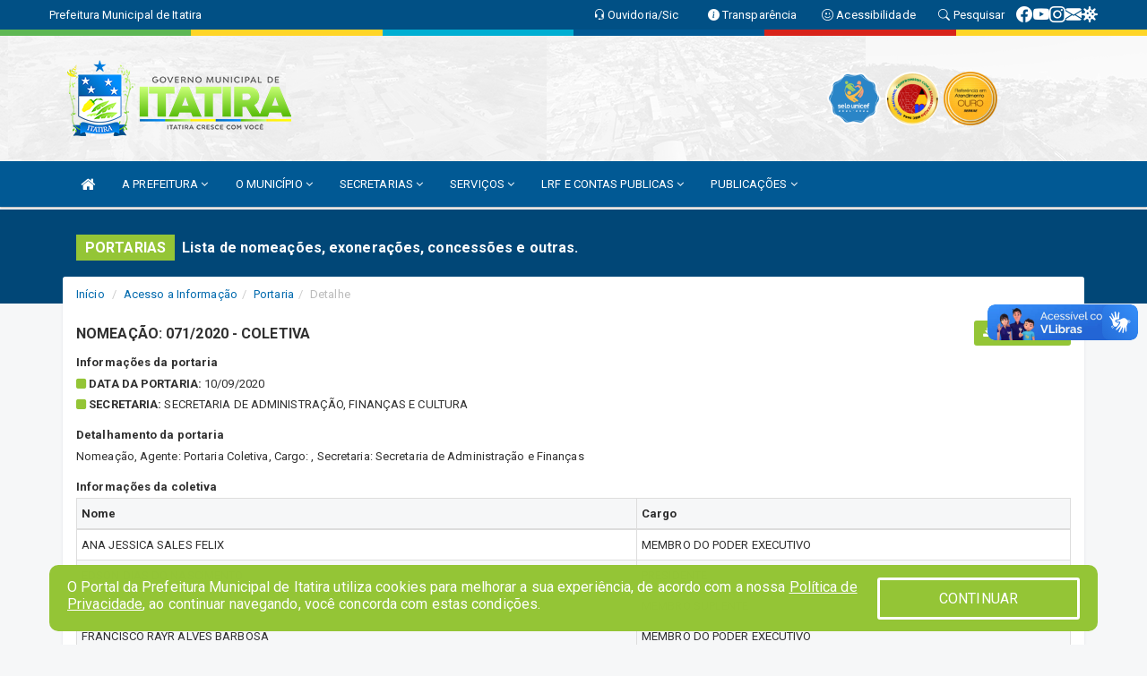

--- FILE ---
content_type: text/html; charset=utf-8
request_url: https://www.google.com/recaptcha/enterprise/anchor?ar=1&k=6Lfpno0rAAAAAKLuHiMwU8-MdXdGCKY9-FdmjwEF&co=aHR0cHM6Ly93d3cuaXRhdGlyYS5jZS5nb3YuYnI6NDQz&hl=en&v=PoyoqOPhxBO7pBk68S4YbpHZ&size=normal&anchor-ms=20000&execute-ms=30000&cb=o3nnr14edwph
body_size: 49467
content:
<!DOCTYPE HTML><html dir="ltr" lang="en"><head><meta http-equiv="Content-Type" content="text/html; charset=UTF-8">
<meta http-equiv="X-UA-Compatible" content="IE=edge">
<title>reCAPTCHA</title>
<style type="text/css">
/* cyrillic-ext */
@font-face {
  font-family: 'Roboto';
  font-style: normal;
  font-weight: 400;
  font-stretch: 100%;
  src: url(//fonts.gstatic.com/s/roboto/v48/KFO7CnqEu92Fr1ME7kSn66aGLdTylUAMa3GUBHMdazTgWw.woff2) format('woff2');
  unicode-range: U+0460-052F, U+1C80-1C8A, U+20B4, U+2DE0-2DFF, U+A640-A69F, U+FE2E-FE2F;
}
/* cyrillic */
@font-face {
  font-family: 'Roboto';
  font-style: normal;
  font-weight: 400;
  font-stretch: 100%;
  src: url(//fonts.gstatic.com/s/roboto/v48/KFO7CnqEu92Fr1ME7kSn66aGLdTylUAMa3iUBHMdazTgWw.woff2) format('woff2');
  unicode-range: U+0301, U+0400-045F, U+0490-0491, U+04B0-04B1, U+2116;
}
/* greek-ext */
@font-face {
  font-family: 'Roboto';
  font-style: normal;
  font-weight: 400;
  font-stretch: 100%;
  src: url(//fonts.gstatic.com/s/roboto/v48/KFO7CnqEu92Fr1ME7kSn66aGLdTylUAMa3CUBHMdazTgWw.woff2) format('woff2');
  unicode-range: U+1F00-1FFF;
}
/* greek */
@font-face {
  font-family: 'Roboto';
  font-style: normal;
  font-weight: 400;
  font-stretch: 100%;
  src: url(//fonts.gstatic.com/s/roboto/v48/KFO7CnqEu92Fr1ME7kSn66aGLdTylUAMa3-UBHMdazTgWw.woff2) format('woff2');
  unicode-range: U+0370-0377, U+037A-037F, U+0384-038A, U+038C, U+038E-03A1, U+03A3-03FF;
}
/* math */
@font-face {
  font-family: 'Roboto';
  font-style: normal;
  font-weight: 400;
  font-stretch: 100%;
  src: url(//fonts.gstatic.com/s/roboto/v48/KFO7CnqEu92Fr1ME7kSn66aGLdTylUAMawCUBHMdazTgWw.woff2) format('woff2');
  unicode-range: U+0302-0303, U+0305, U+0307-0308, U+0310, U+0312, U+0315, U+031A, U+0326-0327, U+032C, U+032F-0330, U+0332-0333, U+0338, U+033A, U+0346, U+034D, U+0391-03A1, U+03A3-03A9, U+03B1-03C9, U+03D1, U+03D5-03D6, U+03F0-03F1, U+03F4-03F5, U+2016-2017, U+2034-2038, U+203C, U+2040, U+2043, U+2047, U+2050, U+2057, U+205F, U+2070-2071, U+2074-208E, U+2090-209C, U+20D0-20DC, U+20E1, U+20E5-20EF, U+2100-2112, U+2114-2115, U+2117-2121, U+2123-214F, U+2190, U+2192, U+2194-21AE, U+21B0-21E5, U+21F1-21F2, U+21F4-2211, U+2213-2214, U+2216-22FF, U+2308-230B, U+2310, U+2319, U+231C-2321, U+2336-237A, U+237C, U+2395, U+239B-23B7, U+23D0, U+23DC-23E1, U+2474-2475, U+25AF, U+25B3, U+25B7, U+25BD, U+25C1, U+25CA, U+25CC, U+25FB, U+266D-266F, U+27C0-27FF, U+2900-2AFF, U+2B0E-2B11, U+2B30-2B4C, U+2BFE, U+3030, U+FF5B, U+FF5D, U+1D400-1D7FF, U+1EE00-1EEFF;
}
/* symbols */
@font-face {
  font-family: 'Roboto';
  font-style: normal;
  font-weight: 400;
  font-stretch: 100%;
  src: url(//fonts.gstatic.com/s/roboto/v48/KFO7CnqEu92Fr1ME7kSn66aGLdTylUAMaxKUBHMdazTgWw.woff2) format('woff2');
  unicode-range: U+0001-000C, U+000E-001F, U+007F-009F, U+20DD-20E0, U+20E2-20E4, U+2150-218F, U+2190, U+2192, U+2194-2199, U+21AF, U+21E6-21F0, U+21F3, U+2218-2219, U+2299, U+22C4-22C6, U+2300-243F, U+2440-244A, U+2460-24FF, U+25A0-27BF, U+2800-28FF, U+2921-2922, U+2981, U+29BF, U+29EB, U+2B00-2BFF, U+4DC0-4DFF, U+FFF9-FFFB, U+10140-1018E, U+10190-1019C, U+101A0, U+101D0-101FD, U+102E0-102FB, U+10E60-10E7E, U+1D2C0-1D2D3, U+1D2E0-1D37F, U+1F000-1F0FF, U+1F100-1F1AD, U+1F1E6-1F1FF, U+1F30D-1F30F, U+1F315, U+1F31C, U+1F31E, U+1F320-1F32C, U+1F336, U+1F378, U+1F37D, U+1F382, U+1F393-1F39F, U+1F3A7-1F3A8, U+1F3AC-1F3AF, U+1F3C2, U+1F3C4-1F3C6, U+1F3CA-1F3CE, U+1F3D4-1F3E0, U+1F3ED, U+1F3F1-1F3F3, U+1F3F5-1F3F7, U+1F408, U+1F415, U+1F41F, U+1F426, U+1F43F, U+1F441-1F442, U+1F444, U+1F446-1F449, U+1F44C-1F44E, U+1F453, U+1F46A, U+1F47D, U+1F4A3, U+1F4B0, U+1F4B3, U+1F4B9, U+1F4BB, U+1F4BF, U+1F4C8-1F4CB, U+1F4D6, U+1F4DA, U+1F4DF, U+1F4E3-1F4E6, U+1F4EA-1F4ED, U+1F4F7, U+1F4F9-1F4FB, U+1F4FD-1F4FE, U+1F503, U+1F507-1F50B, U+1F50D, U+1F512-1F513, U+1F53E-1F54A, U+1F54F-1F5FA, U+1F610, U+1F650-1F67F, U+1F687, U+1F68D, U+1F691, U+1F694, U+1F698, U+1F6AD, U+1F6B2, U+1F6B9-1F6BA, U+1F6BC, U+1F6C6-1F6CF, U+1F6D3-1F6D7, U+1F6E0-1F6EA, U+1F6F0-1F6F3, U+1F6F7-1F6FC, U+1F700-1F7FF, U+1F800-1F80B, U+1F810-1F847, U+1F850-1F859, U+1F860-1F887, U+1F890-1F8AD, U+1F8B0-1F8BB, U+1F8C0-1F8C1, U+1F900-1F90B, U+1F93B, U+1F946, U+1F984, U+1F996, U+1F9E9, U+1FA00-1FA6F, U+1FA70-1FA7C, U+1FA80-1FA89, U+1FA8F-1FAC6, U+1FACE-1FADC, U+1FADF-1FAE9, U+1FAF0-1FAF8, U+1FB00-1FBFF;
}
/* vietnamese */
@font-face {
  font-family: 'Roboto';
  font-style: normal;
  font-weight: 400;
  font-stretch: 100%;
  src: url(//fonts.gstatic.com/s/roboto/v48/KFO7CnqEu92Fr1ME7kSn66aGLdTylUAMa3OUBHMdazTgWw.woff2) format('woff2');
  unicode-range: U+0102-0103, U+0110-0111, U+0128-0129, U+0168-0169, U+01A0-01A1, U+01AF-01B0, U+0300-0301, U+0303-0304, U+0308-0309, U+0323, U+0329, U+1EA0-1EF9, U+20AB;
}
/* latin-ext */
@font-face {
  font-family: 'Roboto';
  font-style: normal;
  font-weight: 400;
  font-stretch: 100%;
  src: url(//fonts.gstatic.com/s/roboto/v48/KFO7CnqEu92Fr1ME7kSn66aGLdTylUAMa3KUBHMdazTgWw.woff2) format('woff2');
  unicode-range: U+0100-02BA, U+02BD-02C5, U+02C7-02CC, U+02CE-02D7, U+02DD-02FF, U+0304, U+0308, U+0329, U+1D00-1DBF, U+1E00-1E9F, U+1EF2-1EFF, U+2020, U+20A0-20AB, U+20AD-20C0, U+2113, U+2C60-2C7F, U+A720-A7FF;
}
/* latin */
@font-face {
  font-family: 'Roboto';
  font-style: normal;
  font-weight: 400;
  font-stretch: 100%;
  src: url(//fonts.gstatic.com/s/roboto/v48/KFO7CnqEu92Fr1ME7kSn66aGLdTylUAMa3yUBHMdazQ.woff2) format('woff2');
  unicode-range: U+0000-00FF, U+0131, U+0152-0153, U+02BB-02BC, U+02C6, U+02DA, U+02DC, U+0304, U+0308, U+0329, U+2000-206F, U+20AC, U+2122, U+2191, U+2193, U+2212, U+2215, U+FEFF, U+FFFD;
}
/* cyrillic-ext */
@font-face {
  font-family: 'Roboto';
  font-style: normal;
  font-weight: 500;
  font-stretch: 100%;
  src: url(//fonts.gstatic.com/s/roboto/v48/KFO7CnqEu92Fr1ME7kSn66aGLdTylUAMa3GUBHMdazTgWw.woff2) format('woff2');
  unicode-range: U+0460-052F, U+1C80-1C8A, U+20B4, U+2DE0-2DFF, U+A640-A69F, U+FE2E-FE2F;
}
/* cyrillic */
@font-face {
  font-family: 'Roboto';
  font-style: normal;
  font-weight: 500;
  font-stretch: 100%;
  src: url(//fonts.gstatic.com/s/roboto/v48/KFO7CnqEu92Fr1ME7kSn66aGLdTylUAMa3iUBHMdazTgWw.woff2) format('woff2');
  unicode-range: U+0301, U+0400-045F, U+0490-0491, U+04B0-04B1, U+2116;
}
/* greek-ext */
@font-face {
  font-family: 'Roboto';
  font-style: normal;
  font-weight: 500;
  font-stretch: 100%;
  src: url(//fonts.gstatic.com/s/roboto/v48/KFO7CnqEu92Fr1ME7kSn66aGLdTylUAMa3CUBHMdazTgWw.woff2) format('woff2');
  unicode-range: U+1F00-1FFF;
}
/* greek */
@font-face {
  font-family: 'Roboto';
  font-style: normal;
  font-weight: 500;
  font-stretch: 100%;
  src: url(//fonts.gstatic.com/s/roboto/v48/KFO7CnqEu92Fr1ME7kSn66aGLdTylUAMa3-UBHMdazTgWw.woff2) format('woff2');
  unicode-range: U+0370-0377, U+037A-037F, U+0384-038A, U+038C, U+038E-03A1, U+03A3-03FF;
}
/* math */
@font-face {
  font-family: 'Roboto';
  font-style: normal;
  font-weight: 500;
  font-stretch: 100%;
  src: url(//fonts.gstatic.com/s/roboto/v48/KFO7CnqEu92Fr1ME7kSn66aGLdTylUAMawCUBHMdazTgWw.woff2) format('woff2');
  unicode-range: U+0302-0303, U+0305, U+0307-0308, U+0310, U+0312, U+0315, U+031A, U+0326-0327, U+032C, U+032F-0330, U+0332-0333, U+0338, U+033A, U+0346, U+034D, U+0391-03A1, U+03A3-03A9, U+03B1-03C9, U+03D1, U+03D5-03D6, U+03F0-03F1, U+03F4-03F5, U+2016-2017, U+2034-2038, U+203C, U+2040, U+2043, U+2047, U+2050, U+2057, U+205F, U+2070-2071, U+2074-208E, U+2090-209C, U+20D0-20DC, U+20E1, U+20E5-20EF, U+2100-2112, U+2114-2115, U+2117-2121, U+2123-214F, U+2190, U+2192, U+2194-21AE, U+21B0-21E5, U+21F1-21F2, U+21F4-2211, U+2213-2214, U+2216-22FF, U+2308-230B, U+2310, U+2319, U+231C-2321, U+2336-237A, U+237C, U+2395, U+239B-23B7, U+23D0, U+23DC-23E1, U+2474-2475, U+25AF, U+25B3, U+25B7, U+25BD, U+25C1, U+25CA, U+25CC, U+25FB, U+266D-266F, U+27C0-27FF, U+2900-2AFF, U+2B0E-2B11, U+2B30-2B4C, U+2BFE, U+3030, U+FF5B, U+FF5D, U+1D400-1D7FF, U+1EE00-1EEFF;
}
/* symbols */
@font-face {
  font-family: 'Roboto';
  font-style: normal;
  font-weight: 500;
  font-stretch: 100%;
  src: url(//fonts.gstatic.com/s/roboto/v48/KFO7CnqEu92Fr1ME7kSn66aGLdTylUAMaxKUBHMdazTgWw.woff2) format('woff2');
  unicode-range: U+0001-000C, U+000E-001F, U+007F-009F, U+20DD-20E0, U+20E2-20E4, U+2150-218F, U+2190, U+2192, U+2194-2199, U+21AF, U+21E6-21F0, U+21F3, U+2218-2219, U+2299, U+22C4-22C6, U+2300-243F, U+2440-244A, U+2460-24FF, U+25A0-27BF, U+2800-28FF, U+2921-2922, U+2981, U+29BF, U+29EB, U+2B00-2BFF, U+4DC0-4DFF, U+FFF9-FFFB, U+10140-1018E, U+10190-1019C, U+101A0, U+101D0-101FD, U+102E0-102FB, U+10E60-10E7E, U+1D2C0-1D2D3, U+1D2E0-1D37F, U+1F000-1F0FF, U+1F100-1F1AD, U+1F1E6-1F1FF, U+1F30D-1F30F, U+1F315, U+1F31C, U+1F31E, U+1F320-1F32C, U+1F336, U+1F378, U+1F37D, U+1F382, U+1F393-1F39F, U+1F3A7-1F3A8, U+1F3AC-1F3AF, U+1F3C2, U+1F3C4-1F3C6, U+1F3CA-1F3CE, U+1F3D4-1F3E0, U+1F3ED, U+1F3F1-1F3F3, U+1F3F5-1F3F7, U+1F408, U+1F415, U+1F41F, U+1F426, U+1F43F, U+1F441-1F442, U+1F444, U+1F446-1F449, U+1F44C-1F44E, U+1F453, U+1F46A, U+1F47D, U+1F4A3, U+1F4B0, U+1F4B3, U+1F4B9, U+1F4BB, U+1F4BF, U+1F4C8-1F4CB, U+1F4D6, U+1F4DA, U+1F4DF, U+1F4E3-1F4E6, U+1F4EA-1F4ED, U+1F4F7, U+1F4F9-1F4FB, U+1F4FD-1F4FE, U+1F503, U+1F507-1F50B, U+1F50D, U+1F512-1F513, U+1F53E-1F54A, U+1F54F-1F5FA, U+1F610, U+1F650-1F67F, U+1F687, U+1F68D, U+1F691, U+1F694, U+1F698, U+1F6AD, U+1F6B2, U+1F6B9-1F6BA, U+1F6BC, U+1F6C6-1F6CF, U+1F6D3-1F6D7, U+1F6E0-1F6EA, U+1F6F0-1F6F3, U+1F6F7-1F6FC, U+1F700-1F7FF, U+1F800-1F80B, U+1F810-1F847, U+1F850-1F859, U+1F860-1F887, U+1F890-1F8AD, U+1F8B0-1F8BB, U+1F8C0-1F8C1, U+1F900-1F90B, U+1F93B, U+1F946, U+1F984, U+1F996, U+1F9E9, U+1FA00-1FA6F, U+1FA70-1FA7C, U+1FA80-1FA89, U+1FA8F-1FAC6, U+1FACE-1FADC, U+1FADF-1FAE9, U+1FAF0-1FAF8, U+1FB00-1FBFF;
}
/* vietnamese */
@font-face {
  font-family: 'Roboto';
  font-style: normal;
  font-weight: 500;
  font-stretch: 100%;
  src: url(//fonts.gstatic.com/s/roboto/v48/KFO7CnqEu92Fr1ME7kSn66aGLdTylUAMa3OUBHMdazTgWw.woff2) format('woff2');
  unicode-range: U+0102-0103, U+0110-0111, U+0128-0129, U+0168-0169, U+01A0-01A1, U+01AF-01B0, U+0300-0301, U+0303-0304, U+0308-0309, U+0323, U+0329, U+1EA0-1EF9, U+20AB;
}
/* latin-ext */
@font-face {
  font-family: 'Roboto';
  font-style: normal;
  font-weight: 500;
  font-stretch: 100%;
  src: url(//fonts.gstatic.com/s/roboto/v48/KFO7CnqEu92Fr1ME7kSn66aGLdTylUAMa3KUBHMdazTgWw.woff2) format('woff2');
  unicode-range: U+0100-02BA, U+02BD-02C5, U+02C7-02CC, U+02CE-02D7, U+02DD-02FF, U+0304, U+0308, U+0329, U+1D00-1DBF, U+1E00-1E9F, U+1EF2-1EFF, U+2020, U+20A0-20AB, U+20AD-20C0, U+2113, U+2C60-2C7F, U+A720-A7FF;
}
/* latin */
@font-face {
  font-family: 'Roboto';
  font-style: normal;
  font-weight: 500;
  font-stretch: 100%;
  src: url(//fonts.gstatic.com/s/roboto/v48/KFO7CnqEu92Fr1ME7kSn66aGLdTylUAMa3yUBHMdazQ.woff2) format('woff2');
  unicode-range: U+0000-00FF, U+0131, U+0152-0153, U+02BB-02BC, U+02C6, U+02DA, U+02DC, U+0304, U+0308, U+0329, U+2000-206F, U+20AC, U+2122, U+2191, U+2193, U+2212, U+2215, U+FEFF, U+FFFD;
}
/* cyrillic-ext */
@font-face {
  font-family: 'Roboto';
  font-style: normal;
  font-weight: 900;
  font-stretch: 100%;
  src: url(//fonts.gstatic.com/s/roboto/v48/KFO7CnqEu92Fr1ME7kSn66aGLdTylUAMa3GUBHMdazTgWw.woff2) format('woff2');
  unicode-range: U+0460-052F, U+1C80-1C8A, U+20B4, U+2DE0-2DFF, U+A640-A69F, U+FE2E-FE2F;
}
/* cyrillic */
@font-face {
  font-family: 'Roboto';
  font-style: normal;
  font-weight: 900;
  font-stretch: 100%;
  src: url(//fonts.gstatic.com/s/roboto/v48/KFO7CnqEu92Fr1ME7kSn66aGLdTylUAMa3iUBHMdazTgWw.woff2) format('woff2');
  unicode-range: U+0301, U+0400-045F, U+0490-0491, U+04B0-04B1, U+2116;
}
/* greek-ext */
@font-face {
  font-family: 'Roboto';
  font-style: normal;
  font-weight: 900;
  font-stretch: 100%;
  src: url(//fonts.gstatic.com/s/roboto/v48/KFO7CnqEu92Fr1ME7kSn66aGLdTylUAMa3CUBHMdazTgWw.woff2) format('woff2');
  unicode-range: U+1F00-1FFF;
}
/* greek */
@font-face {
  font-family: 'Roboto';
  font-style: normal;
  font-weight: 900;
  font-stretch: 100%;
  src: url(//fonts.gstatic.com/s/roboto/v48/KFO7CnqEu92Fr1ME7kSn66aGLdTylUAMa3-UBHMdazTgWw.woff2) format('woff2');
  unicode-range: U+0370-0377, U+037A-037F, U+0384-038A, U+038C, U+038E-03A1, U+03A3-03FF;
}
/* math */
@font-face {
  font-family: 'Roboto';
  font-style: normal;
  font-weight: 900;
  font-stretch: 100%;
  src: url(//fonts.gstatic.com/s/roboto/v48/KFO7CnqEu92Fr1ME7kSn66aGLdTylUAMawCUBHMdazTgWw.woff2) format('woff2');
  unicode-range: U+0302-0303, U+0305, U+0307-0308, U+0310, U+0312, U+0315, U+031A, U+0326-0327, U+032C, U+032F-0330, U+0332-0333, U+0338, U+033A, U+0346, U+034D, U+0391-03A1, U+03A3-03A9, U+03B1-03C9, U+03D1, U+03D5-03D6, U+03F0-03F1, U+03F4-03F5, U+2016-2017, U+2034-2038, U+203C, U+2040, U+2043, U+2047, U+2050, U+2057, U+205F, U+2070-2071, U+2074-208E, U+2090-209C, U+20D0-20DC, U+20E1, U+20E5-20EF, U+2100-2112, U+2114-2115, U+2117-2121, U+2123-214F, U+2190, U+2192, U+2194-21AE, U+21B0-21E5, U+21F1-21F2, U+21F4-2211, U+2213-2214, U+2216-22FF, U+2308-230B, U+2310, U+2319, U+231C-2321, U+2336-237A, U+237C, U+2395, U+239B-23B7, U+23D0, U+23DC-23E1, U+2474-2475, U+25AF, U+25B3, U+25B7, U+25BD, U+25C1, U+25CA, U+25CC, U+25FB, U+266D-266F, U+27C0-27FF, U+2900-2AFF, U+2B0E-2B11, U+2B30-2B4C, U+2BFE, U+3030, U+FF5B, U+FF5D, U+1D400-1D7FF, U+1EE00-1EEFF;
}
/* symbols */
@font-face {
  font-family: 'Roboto';
  font-style: normal;
  font-weight: 900;
  font-stretch: 100%;
  src: url(//fonts.gstatic.com/s/roboto/v48/KFO7CnqEu92Fr1ME7kSn66aGLdTylUAMaxKUBHMdazTgWw.woff2) format('woff2');
  unicode-range: U+0001-000C, U+000E-001F, U+007F-009F, U+20DD-20E0, U+20E2-20E4, U+2150-218F, U+2190, U+2192, U+2194-2199, U+21AF, U+21E6-21F0, U+21F3, U+2218-2219, U+2299, U+22C4-22C6, U+2300-243F, U+2440-244A, U+2460-24FF, U+25A0-27BF, U+2800-28FF, U+2921-2922, U+2981, U+29BF, U+29EB, U+2B00-2BFF, U+4DC0-4DFF, U+FFF9-FFFB, U+10140-1018E, U+10190-1019C, U+101A0, U+101D0-101FD, U+102E0-102FB, U+10E60-10E7E, U+1D2C0-1D2D3, U+1D2E0-1D37F, U+1F000-1F0FF, U+1F100-1F1AD, U+1F1E6-1F1FF, U+1F30D-1F30F, U+1F315, U+1F31C, U+1F31E, U+1F320-1F32C, U+1F336, U+1F378, U+1F37D, U+1F382, U+1F393-1F39F, U+1F3A7-1F3A8, U+1F3AC-1F3AF, U+1F3C2, U+1F3C4-1F3C6, U+1F3CA-1F3CE, U+1F3D4-1F3E0, U+1F3ED, U+1F3F1-1F3F3, U+1F3F5-1F3F7, U+1F408, U+1F415, U+1F41F, U+1F426, U+1F43F, U+1F441-1F442, U+1F444, U+1F446-1F449, U+1F44C-1F44E, U+1F453, U+1F46A, U+1F47D, U+1F4A3, U+1F4B0, U+1F4B3, U+1F4B9, U+1F4BB, U+1F4BF, U+1F4C8-1F4CB, U+1F4D6, U+1F4DA, U+1F4DF, U+1F4E3-1F4E6, U+1F4EA-1F4ED, U+1F4F7, U+1F4F9-1F4FB, U+1F4FD-1F4FE, U+1F503, U+1F507-1F50B, U+1F50D, U+1F512-1F513, U+1F53E-1F54A, U+1F54F-1F5FA, U+1F610, U+1F650-1F67F, U+1F687, U+1F68D, U+1F691, U+1F694, U+1F698, U+1F6AD, U+1F6B2, U+1F6B9-1F6BA, U+1F6BC, U+1F6C6-1F6CF, U+1F6D3-1F6D7, U+1F6E0-1F6EA, U+1F6F0-1F6F3, U+1F6F7-1F6FC, U+1F700-1F7FF, U+1F800-1F80B, U+1F810-1F847, U+1F850-1F859, U+1F860-1F887, U+1F890-1F8AD, U+1F8B0-1F8BB, U+1F8C0-1F8C1, U+1F900-1F90B, U+1F93B, U+1F946, U+1F984, U+1F996, U+1F9E9, U+1FA00-1FA6F, U+1FA70-1FA7C, U+1FA80-1FA89, U+1FA8F-1FAC6, U+1FACE-1FADC, U+1FADF-1FAE9, U+1FAF0-1FAF8, U+1FB00-1FBFF;
}
/* vietnamese */
@font-face {
  font-family: 'Roboto';
  font-style: normal;
  font-weight: 900;
  font-stretch: 100%;
  src: url(//fonts.gstatic.com/s/roboto/v48/KFO7CnqEu92Fr1ME7kSn66aGLdTylUAMa3OUBHMdazTgWw.woff2) format('woff2');
  unicode-range: U+0102-0103, U+0110-0111, U+0128-0129, U+0168-0169, U+01A0-01A1, U+01AF-01B0, U+0300-0301, U+0303-0304, U+0308-0309, U+0323, U+0329, U+1EA0-1EF9, U+20AB;
}
/* latin-ext */
@font-face {
  font-family: 'Roboto';
  font-style: normal;
  font-weight: 900;
  font-stretch: 100%;
  src: url(//fonts.gstatic.com/s/roboto/v48/KFO7CnqEu92Fr1ME7kSn66aGLdTylUAMa3KUBHMdazTgWw.woff2) format('woff2');
  unicode-range: U+0100-02BA, U+02BD-02C5, U+02C7-02CC, U+02CE-02D7, U+02DD-02FF, U+0304, U+0308, U+0329, U+1D00-1DBF, U+1E00-1E9F, U+1EF2-1EFF, U+2020, U+20A0-20AB, U+20AD-20C0, U+2113, U+2C60-2C7F, U+A720-A7FF;
}
/* latin */
@font-face {
  font-family: 'Roboto';
  font-style: normal;
  font-weight: 900;
  font-stretch: 100%;
  src: url(//fonts.gstatic.com/s/roboto/v48/KFO7CnqEu92Fr1ME7kSn66aGLdTylUAMa3yUBHMdazQ.woff2) format('woff2');
  unicode-range: U+0000-00FF, U+0131, U+0152-0153, U+02BB-02BC, U+02C6, U+02DA, U+02DC, U+0304, U+0308, U+0329, U+2000-206F, U+20AC, U+2122, U+2191, U+2193, U+2212, U+2215, U+FEFF, U+FFFD;
}

</style>
<link rel="stylesheet" type="text/css" href="https://www.gstatic.com/recaptcha/releases/PoyoqOPhxBO7pBk68S4YbpHZ/styles__ltr.css">
<script nonce="0HPH_kUirrSCrF_LloBTig" type="text/javascript">window['__recaptcha_api'] = 'https://www.google.com/recaptcha/enterprise/';</script>
<script type="text/javascript" src="https://www.gstatic.com/recaptcha/releases/PoyoqOPhxBO7pBk68S4YbpHZ/recaptcha__en.js" nonce="0HPH_kUirrSCrF_LloBTig">
      
    </script></head>
<body><div id="rc-anchor-alert" class="rc-anchor-alert"></div>
<input type="hidden" id="recaptcha-token" value="[base64]">
<script type="text/javascript" nonce="0HPH_kUirrSCrF_LloBTig">
      recaptcha.anchor.Main.init("[\x22ainput\x22,[\x22bgdata\x22,\x22\x22,\[base64]/[base64]/MjU1Ong/[base64]/[base64]/[base64]/[base64]/[base64]/[base64]/[base64]/[base64]/[base64]/[base64]/[base64]/[base64]/[base64]/[base64]/[base64]\\u003d\x22,\[base64]\\u003d\\u003d\x22,\x22w5/Dv8KRV1nCosKqw7XDsCLChXrDigTCjTc5wofCq8Kaw5XDrTcaN1dPwpxLZsKTwrYxwqPDpz7DtzfDvV58bjrCtsKVw7DDocOhbBTDhHLCo1HDuSDCo8KIXsKsOcOzwpZCOMKow5BwSsKjwrY/[base64]/Di2/DnMO4OMKnYsOWw7EvGsOpKsK6w5oGwpPCgsKmw7nDiibDt8OoZcK6fD9HXQHDscOvDsOUw63DrMKawpZ4w73DqQ40DVzChSY6RUQAMm0Bw74AKcOlwplPHhzCgDTDr8Odwp1wwoZyNsKxJVHDowMsbsK+didGw5rCjMOOd8KaZXtEw7t+Mm/[base64]/CrsK0w4rDsR4GZHcTw4ZjwqzDmMKEwqEVGMOxwo7Dng9IwqrCi1XDhzvDjcKrw58FwqgpaVBowqZXIMKPwpInS2XCoDPCpnR2w6lBwpdrJXDDpxDDmsKpwoBoEsOwwq/CtMOYYTgNw7twcBMFw7wKNMKBw65mwo5Uwog3WsK6AMKwwrBSaiBHMGfCsjJhLXfDuMK6N8KnMcOBGcKCC00uw5wTfQ/DnHzCscOjwq7DhsOnwptXMljDsMOgJm/[base64]/wpTDkgFOw7jCtsKOPxXDl8KLwqQfJnDChT5tw50AwqPCtGwtQsOTaGp6w7Q8IcKtwoMAwq9kXcOyX8O4w7RJDwbDgm7Cr8KENsKwIMK7BMKtw73CtsKEwrUSw7/CrmUnw73DsCXCgXISw6E0F8K5Kw3CpcOQwrjDg8O/WcKzVMOBNR0bw6ZKwo8lKMKWw6DDoWXDhhYHDsKsC8KVwpPCnMKSwqnCncOkwrjCnsKlScOGYAxxdcKIGl/[base64]/DusO/CMKSw7AWFy/DmR5pwo7CsEBzXsKJXMOmUAvCvcKiA8O5A8OQwphKw6/Dp3zCp8K+UcKyTcOGwqQoAMOgw6l7wrrDp8OZVUc2d8K8w7llX8OnXHjDvMOawpAMPsO7w5/Cg0PCmyljw6Yywrl7KMKfVMKzZjjCn3k/b8K6wrTCjMKEw5PDlMOZw5LDqybDsW3CpsKzw6jCvcKZw6/DgiDDtcKRSMKJZHrCisOywq3DhMKaw6nCu8O9w646T8KXwr9laygzwowFwroZLcKGwrfDrwXDt8Kaw5fDlcO2CkJuwq8HwqbClMKDw7ozMcKcO0LDicOTwr/CqcONwqbDkCTDkSTClsOBw4DDgMOXwoUiwoUdJMONwrs+wpN0a8OKwrpBTsKtwphPLsKCw7Z5w6o7wpLCmQzDpEnCpUHCn8K8McK4w7ILwrTCt8OdVMOJQDhQK8KGehdRUcO+PcK2ZsO6LsORwpnDpjLDnsOXw7TCrhTDih0BXB3CgAMEw5dBw4wBwq/CpC7DiT/Dk8K5H8OOwqpmwp3DnMKQw7XDmk5FRcKaOcKMw5DCtsOTNjdQC2PCiUgIwpvDkndyw5XCg3LCknx9w7kJK2zCm8OQwpoGw4DDgmJPJ8KvBcKiNcK+XCNVPcK6WMO8w6ZXBAjDt27CvcKVZVhjAS1jwqw3JcKWw5Bzw6DCpE1/w4DDvwHDhsOUw7LDjw3DthPDpSRTwrHDhQkGYcO/IlrCpRzDv8Kow4kTLRlqw6kAI8OiUsKdK3UjDTXCpijCvMOVDsOKPsO3cVfCscKaSMOxT2TCuiXCk8KwKcO6wofDghIiczYAwrfDqsKiw6XDiMOGw7TCjsKQWQlMwqDDunTDhcOHwqQPYFjCm8OlZQ9Gw6vDnsKXw4gAw7/[base64]/w74tw64jwqDDvcKiwrk+FcKmdcKAwqrDvx7CvFTDu3pWRQQ+N33CgMK0PMOuBWhgKVTCjg93EwUxwqc+W3nCsjBUDjbCryNXwpRywohQGcOPbcO+wo/[base64]/MGRRw6PCm8OWw5AnwrnCksKFwqRdw7nClMK5PltebxgNJ8Kkw6jDmWIzw74UOX/[base64]/BcK/MGwxw58Qw5NwXcOMEsOQADoXwpXCq8K8woHDsg03w5YFw5DCoMKpwrwmD8OWw53CuznCvXbDm8O2w4lNU8ONwoQuw7jDqsK4w4rCoizCkjMADcOww4F6SsKsD8K0YBlHalEsw6LDhcKpFkkQEcODwrYMw7Nlw7xLITRtGRE0N8OTYsKSwp7Cj8Khwq/CpjjDsMKGEcO6CcK/FcOww4TDvcKUwqfCpg3CpzwDGUlsSHvDgMOABcOTIMKLYMKQwoUmZExbVnXCpz/[base64]/[base64]/DogJOPMKRw4hSwpXDr8O/wrjCrmxVw4/Ch8K/w79swqJyX8O8w5PCpsO5GcKMMsKawpjCj8KAw6tHw6LCm8KMw7tRY8OrO8OZK8Kaw4TCjUTDgsOhcXjCj1nCrANMwrHCisOyUMObwpNlw5steF1PwosfL8OBw4gtIzQwwpspw6TDi2DCicOMJGIkwoTCsDhAesOewqnCpMKBwrzCvX/Dq8OAezdDwrHDlG5mOsORwoRCwoDCkMOyw6dqw4ZhwofCihBNbT3CjMOmHy5ow5zCv8KsAzl8w7TCmG/CkiYuaAjCrVA9JhjCgVXCiCVyNGvCnMOAw73CmAjChGoMI8Oew70gLcO8wqwow4HCsMKCNktzwoLCqnnCrT/DpkjDiCkEQcKKNsOhw7EKw6XDgzRyw7XDs8KGw5TCinbDvQR1FizCtMOAw6I+I0tjN8Knw4PCuSPDimsDcBTDvMKew4XCvMOQQsO3w5HCugEWw7ZVVn0VI1rDksOOVsKCwrABw6/DlQHDg1TCtEBGd8ObGkkGNVZBDMOAMsOew7/DuHjDnsKIw4BawovDnC3Cj8OsWcOKBcONKG1Zak0tw4UfNlLCq8KzUkdiw6TDvSFJYMKqIlfDsgHCs3A2GcO1GQLDl8ORw5zCskYUwoHDpyx0IMKUGXUbcmTCvcKywoBCUjLDssOKw6/CkMO+w4BWwrvDtcO3wpfDtnHDj8OGw6vDoRjDm8Kzw57DvsOQF2rDr8K8NcOowqUafcKYXsOrE8KEP2kHwpEFUMO9MmzDj3TDo1/Cj8O0RhvCmlLCgcKAwpHDm2fCq8Otwrs+Fm8pwoRcw6k1w5/Ck8K8fsKZKMOCOgvCvcOxR8O6bQMSwqbDsMKhwofDgcKYw4jDp8Kww61wwo3ChcOrUMOKFsKvw5JQwoc2wotiLETDusOGS8K0w48Kw4luwoIjBwBuw7Rkw4FUB8KOBHZmwpjDjcOpw67DlcO/cR7Djm/[base64]/wpTDscOoZsK+w6ojTxsvPGZndsOXYMOZwpQow4gMw4l3O8OTciwxDBEiwobDh3LDqMK9EB9XCWw7w43CsEhKZkNvK2LDmV7DliwsYloNwq3DnkDCoihZWlEWWnBoAMOjw7MLIhXCocKXw7ILwroGA8KdGMKsFz5WDMOgwolHwpNIw4fChsOSQcKVR2LChMO/[base64]/wqrDlUXClsOmw5/ChRoSaMObFxvCowspw7N1VHZTwrDDuApAw7/DoMO7w4UreMKSw7jDm8O8MsKXwp/DscO7wqXCgTnCjkoXZFbDt8O5O2Mpw6PDhsKHwoIaw7/DqsOew7fCq2ZqD0AqwqNnwrrCvRJ7w60Yw5VVw5PDpcOoAcKAasOAwrrCjMK0wrjCn1dkw7DCrsOTUiEHE8KNKWfDmT/CsTXCpcK1UMK0w7nDssO/UwnChcKmw7U7EMKbw5DCj13CtcKsLmXDlHLCtx7DtHLDscOLw7ZLw67Chz/CnkU5wrcZw7B6AMKrX8Oww5BcwqhqwrHCu1/DnW0QwqHDmz/CkHTDvCkawrbDncKTw5B+XyPDkRHCnsOAw7J5w7/DicKVwqjCux3CpcOuwqDDqcKywq84DEPCsl/DvF0ACHzCukocw7gUw7DCr3TCuVvCm8Kbwq7CvXsBw4nCpsKKwqNiTMK3w6peN13DkFoAG8KTw7Yuw6TCrcO4wqLDu8OpJgrDvMKzwrjCiE/DpsK9ZMKKw4bCi8Kgwp7CphcXGcK0a35Ww45Dwq0twr9jw61+w4rCg1sgUMKlw7F+wokBdnFTw4zDrj/Dr8O8woPCg2TCisO1w5vDlMKLSy1pZUxwChYaNMOAwo7Dg8Kzw5M3JGQxCsKVwrkqbA7DnVdcexzDiTpfF2sxwqHDi8O3CHdUw6Jtw5dTwqfDjX/Dj8OFSF/[base64]/[base64]/W3ozCMKEw5zClj/DpMK/wpvChSIfAQNoQDBXw6IRw6TDoW9qwpbDhSXCsQ/DhcOHAcOmNsKDwrlLQRjDn8KJAwbDg8OSwrvDuBXCq3FGwrLChANRwpzCpjTDp8OGw4BkwqzDisOSw6ZKwp4mwol+w4UREcKUJMOZIE/[base64]/[base64]/wpZLw4hAVRLCtzofDRtNw5p5OB1Hw7cRw6zDksOkwopdZsKuwpVoJXl6ZnrDs8KYNsOhV8ONWXhhwqJidMKxRDoewpU0w41Cw7HDh8O2w4AqUA7CucKrw7DDnF5YAUAFMMKFF0/DhcKpw5pzf8KWe2cLNsKjVMOMwq1hBEQZCsOWBFzCrgTDgsKiw6nCksK9WMO8wp4Sw5fDpMKPF2XCqsO1RMONAWUPW8KuGXfCthYFw5fCuS/DlSLDqCPDhmTCqkkLwqvDsRrDjMOxCjwJI8KOwpZew5h5w4HDjSkWw7VkKcKvcB7CjMK7acOdRUPCqRXDgyk5AxErKcODcMOiw6sYw5x3GcO/woTDqVUZNHjDpsKhw4t9AMOQXVTCrcOSwr/CkcOUw6xPw5ZnHmF2BkTCiTvCv2HDq3zCiMKhacKnaMO+EmPDo8OBXQTDnnRjfnbDk8KtMsOawrUONlMHbsOhN8Ktw64WbMKaw7PDsBcqACPCiQQRwoY3wq7CkXzDsTFsw4howpvCi3zCucKjb8KuwqbCijdswp3CrUtocsO+UG4ewq50woEOwoNHwptfNsONBMO/CcKVf8OJbcOuw5XDgBDCtlLCj8Oawp/Du8KkWVzDpigOwpbChMOcwpfCiMKGEztLwq1ZwrrDgysiA8Oaw4XChg01wo1Tw68UfcOLwrzCsV8oVUkbMsKdO8K/woEQJ8OXbl3Dp8KTC8OxFMOGwrYWacOHYMKywphCSxjCuBrDnh1Gw5hjQXfDusK5ZcK7wrI5TMK+bcK5M3jCrMODS8Kvw5/Cv8KjB1pKwqdfwq7Dk29swpjDpQRPwrPCkMKiR1lNPBsodcOoQyHCk0N+BzcpAjLDjnbCvsOPL395w61qGMOUGsKTRsOLwqluwqLCuFRaOVnCnxVYcwZLw71NZirClcOycGLCszATwok/CBIkw6XDgMOmw6vCusO7w5VOw7bCnhVDwp3Cj8Orw67ClcOGZg5cKcOlRjjChsKjSMOBCwPCsgYLw6fCucOww4DDgsKIw5MuZ8O/LHvDhsOIw6Fvw4nDrQrDksOvEsOGZcOlc8KMG29Pw5IMK8OlKmPDusOoZ3jCkibDgiwfGcOewrIiwr1Rwqd4w4RmwqFAw7dyDmINwq5Uw7BPa1PDssKkUMOVf8K9YsKpFcOZPn/DvBscw7YReVTClMONeCATWMKXBG/[base64]/[base64]/w4c9KcKeG8OFw45pw5DCjcOxwoZ+b8OyZcONBjbCjMKaw7Few5ZYLWhRS8KTwoM4w7cFwpcHd8KEwp0wwooYOcO3ecOBw5kywobCrHvCscKdw7bDkMOMCUkkM8OpNC/Cq8KEw71kw6LCssKwJcKFwqzDqcO+wo0/GcKUw64DGhjDhwhbTMOmw5XCvsOgw5kpAEzDnALCisOzR33DkGxZacKXZknDt8OZTcO2RsOxwrZsFMOfw7zCoMO7wrHDonFBBE3DgVsLw5ZHwoAHTcKUwrjDtMKKw4o+w6LCgws7w4DCncKJwrzDmm4rwroCwoJbBsO4w5HCow7DlH/Co8OLAsKnwpnDl8O8AMOFwpzDnMOywr0RwqJJC1zCrMKaOhlYwrbCvcOxwoDDksKAwo98wr/Dv8O3w6E5w6nCiMO+wrHClcOGWCwvSAPDvsK6FcKyey3DqAIuF1rCqBxJw5zCqiTClMOIwoB5w7wafE47fMKnw4geD0dnwpfCpTEHw5rDqMO/[base64]/CmMKhwpnDlh/CocKjw4LCoMOITsOndzlaZsKBAn8uwopcw7/CoxZKwr1tw6MFZTbDs8Kyw6Z7EMKJwrfCvRFSNcOXw5/DgGXCqRIqw5khwqMSXcKrdT84wq/Cu8KXFXxzwrYXw7rDi2hnwqnCnFUTVj/[base64]/Do8KKw5PCtMK2w5zDp8Oiw6EKwr5UZsOWwrtCbx/DhcOBJ8OMwokQwrjCjHXDkMK3wozDkiDCssOMRE89w5vDvkoWUx1veR9mWx5/w77DqnV0DcOjbsK/LRQXQ8K0wqTDh0VgaWzDiSFnXF0NKH/CplrCjRfDjCbDpMKhG8OmZMKZNsKJEsOcTTMSEhZbZ8OiS3MSw67Cs8OkXcKEwqlew50/w4PDpMK1wp8qwrzDmHrCkMOSNsK5wpVxNlFWJxDDpTwMIDjDoirCg30Mwrkbw63ChRo2EcOVNsKuBcKaw5rDhlJaKEvCl8K1wqI3w7gCwqvCpsK0wqBgDX4TKsKZWsKGwqxAw4dLwoIKS8KMwrZEw6lOwoAHw77Dk8OpDsOJZScyw6/CksKKJ8OIIC3CqcO5w6/DncK3wqcgAMKawpTCuX7DncKrwo7Dt8O3R8OJwobCscOnGsK0wrrDpsOVXsOvwptJHcKFwrrCj8OWe8O8T8ObPC/[base64]/w5rDqsKLBDsxL8KpAiDCvMOiwqdCw5BDwqofwrXCvsOESsKNw4LCm8Kcwqs4QGnDi8K7w6DCgMK+Pixtw4DDocOmF3XDpsONwpbDrcOBw4/[base64]/[base64]/[base64]/w55uw5XCucKuwpHChMKNw65dKG7CisOEHMOiwrnDglg1wrPDjFZdw5gqw7UlAcKrw4Qlw7RLw5HCniZDwpfDhMOiZGLCohgNMB0Rw7NfL8KtXBYRw7Npw47Dk8OON8K0e8O5bz7DnMK3ZzDCocKBLmw+GsO6w4vDlz/DjmsxY8KPaGLDi8KwZWMnY8OBw43DncOZN1Z9wq/DsyLDssOAwrPCtMO8w5UfwqjCiRghw5d2wodqw5gEdDfCtsKqwqcrw6N2GVsKw7snL8Ovw4/DtiIcG8OBTcKdGMK/w73Di8OZNsKnMcKLw4jDuAHDonjDpg/DtsK6wovCkcKXBAvDrnFoXMOXwovCvzZdelonfjgUPMKnwoYCcxYJKRN5w6EOwo8Lwp92TMKfw78kJsOwwqMdw5nDnsKjEFofHTvDuzxHw5bCosOUEmQRwoZPLsOMw6jCgmvDriUGw7IjK8OnP8KmLjLDow/DicO9wq7ClsKCViB7an9fw5ZGw68Ow4PDn8O2d2PCmsKfw59XNwB6w6Edw4HCmcOnw7A9J8OwwoTDsD7DkCJrPsOtwpJBX8K9dkbDisOZwqZ7w6PDjcKbezrCgcOtwpQgwpo1w6zCoXQZa8K/TixhZhvChcK3JkB9wobDrsOZCMOow4jDsRFVDcKmacKaw7fCilIxaWzDjRxHeMKAP8KGw6BPD0TCksOGPCV2dypcbgUYPcOFPmXDnx/[base64]/DmzrCvBRywqjCksKUKsKKGwTCi8Oxw5Y+EsOYwrLDuy4ow7QpA8OpEcK2w7rCisKFE8KEwpEDKMOdIsKaI0pjw5XDhhPDlGfDqw/CuCDCrQZGI2EYBxBzwqTDlMKNwqpDWMOjecKxw4LCgmnCkcOSw7AwB8KfJ0ojw4c5wpoYHsOaHwcSw4ctEsKXacO3SQ/CjEJQacOuC0TDni0VfMOXQsOTwrx0FcOwYsO0QcOXw6MMDxUIYGbColLDkGjDrHk6UG7Dr8Ksw6rDtcOcOUjDpybCn8KDw5fDlATDtcOtw71Heg/[base64]/CvsOjYl1aMi/DhMOuw7drViwQw7wrwoLDo8KKdMO4w6AVw4vDsFjDksKxwpPDpMO8UsOxX8O5w6HDi8KQUsO/SMKnwq3DnhTCv2PDqWIPFG3DhcKEwqzDnBbDqsOMwpB+w5bCiwguw7TDvwUVYcK8Y1DDnGjDsT3DvhbClMO5w7cBZcKJbMO9NcKFOcOZwojClMKpwo9fw6x1wp1Dcl/Cm2fCg8KrPsO+w6kNwqfDv3LDrMKbCitqYsKVBcKZDVfChMO4HTsHCMObwp91ElfDskxJwpgBasKVPVAhw5LCjHTDssOww4BxHcO/w7LDjXknw6tpesOOMR3ChlnDsk8pai7DsMO0wqfDlxgsbXwdN8Kww6cJwpNIwqDDo1UFfAfCoR7DqcKbWizDpMOdwokqw5A8wqUxwpgfaMKbdzFrcsOkw7fCtGoSw5LDrcOpwqdmfMKXJcOPw5cgwqXDiinCjsKxw4HCp8O/wo5dw7HDl8KxKzNJw4nCjcK/w48vXcO8RyQ7w6o9ajvDqMOxwpd+YcOldjxew7nCvi5DfmNhXMOSwr/Dn2ZIw6YJU8KXOcK/wr3DgULCgADCocOlc8K0T2rCv8K4wr/DuUIEw5YOw6MDAsO1wrkmdErCoW4BCR8ISsOYwrDCuxY3S3Qvw7fCsMKsA8KJwqXCvHjCil7CusO6w5EGRwMEw6Z5HMO9KsOAw5fCtQUsc8OvwoVvacO1wqfDsTbCti7ChQJZQMO0w6ZpwphJwq0ie1HCpMKzc1N/[base64]/CpzzDgcOWUl1+e8KJM8OVw4rCvB1mwq3CrGvDuh7CncKHwpoocwTCvcK0ZE17wqJ9w78ow7fDg8OdZD1hwrnCkMKfw7EYE3/DksOvw7LCqkhww5PDnMKKJAZNYsO+McOnw77CjTXCl8OCwozDt8KHGMOzGcOlAMOWw4zCukvDqmpJwpTComZVLStTw6Qlakh9wqfCjhjDmcKyUMOJMcOSLsO+wpHCscO9fMOhwqDDucO3ZsO1wq3DlsKBJGfDqm/DiCTDkk8jKzgSwqDCsAjCkMOZwr3CqsOFwrU8L8OSw6s7IXJUw6pHw6BIw6LDqWMQwo3CpiYOAsOKwo/CosKBaW/ChMOjN8O5A8K4Bk0YbynCjsOpT8KYw58FwrzCjzoAwqI1w4DCk8KDUnBGdQIXwrzDtDbCtkXCqlnDrMOgBMK3w4LDvTHDjMK8WQ3DvzZbw6QaRcKMwp3DnsO3DcO3wofCiMKaBWfCojzCix/ClCrDrgoMwoZfYsK6aMO5w69/fcOqwrjCr8KOw54tI2rDv8OxHkRqE8O3QMK+Zg/CqjTDlcO5w79aL1jCnFNmwrgxPcOWXEtfwrrCqcOyCcKowoPClgF6BsKmRysQdMK0RBvDgMKFWWfDn8KJwo9Le8OGw53DmcOyF0ElWz7Dv3c9X8KfTRTDl8Onwp/CicOeD8Kpw4ZjMsKwUcKZTlQUG2DDlwhbw4A/wpLDlcOCIsOfdsKPUFlvXjbCnDxHwobCuHDDuw0SVWUbw7d9HMKTwpNdGSjCusOFecKQbsOCFMKjGHkCSALDuFbDhcKdZcKoX8Ovw7DCoTLCsMKSXAgrCVTCr8K/ZSwqFjcWKcKRw6/Dqz3Cij3Dv006wqMywpvDo17CkXMHIsO+w7LDlxjDnMOeOxvCpQ9WwrDDnsOtwoNNwqsWeMK8woHCi8OreVF1eW7CtR05wronwrZjBsK7w4vDocO3w60mw7RzRjYjE3XCiMK1PzzDnMO5AsKEQyzDm8Kiw4/DsMORPsKRwpwFVxsUwrLDhMOBUUzCkcO5w5rCjMKuw4U/GcK3TEEDJERuLMOAb8KZdsKLdTjCtArDucOjw6EYQCnDlMOmw4rDuSRGRMOAwrgOw79Fw68/[base64]/IMOHwrzCvTLCucK5R8OlU8OSw4bDi3nDlVVEwqjChsKNw6odwoFEw4/CgMOrdB7DokN8D2rCi2jCpR7DrG4VKDnDq8K8cRQlwq/Dg2HCucOhP8K5T3ExTMKcYMOQw5vClknCp8KmC8OZw7vCr8Kpw5NmeQXCtcKHwqQMw4/Di8OjTMKdXcOKw4nDncODwpIsOMOtb8KdSMOXwqIfw4RZS1lddTDCk8K/[base64]/CsWfCmSUzKyHDjhIZw4BNw6tCw43CrnHDgcOcLibDpcO0wq5ePcKuwqbDokvChcKwwqFaw5JSBMKmCcOzYsKkZcKWNsOHXHDCqmDCs8Ozw47DjQDCkWQ0w5YOaHnDl8O0wq3DjMOyThbDolvDkcO1w4TCmFc0U8KQwrB/w6bDsxrDtsKFwoccwpsxVUfCvhUyUGXDp8OeScOjKsKOwpjDgAsFVMODwocvw6DCnXAyfcOgw60dwoPDhMKZw7pfwoVHAA1Sw4xwPBfCkcKuwqAVwq3DikImw7AzYT1WfFTCugRNwpDDusOUQsKcJ8KieAfCo8Kdw4vDicK+w4xuwq1pGxrClBTDjEp/wqXCkUt5NHbDmQZ4dz8bw5HDtcKfw4p0wpTCqcOVEMKaNsKOPcKUFWVWwpjDtT/Cg1XDmAbCrmjCi8KWDMOoYFcTAm9MGsO8w6Naw4J4c8KPwrXCskJ7AScuw4DCjhdUImjDoiAQwoHCuDQrJsK5b8Kswr/DhBZLwoErwpHCnMKuwrHCrBwLwo13w4xiwr/DgzYBwokTPH00wrJoT8O6wrnDqAAjw4see8OFwrXCmcKwwpXCt0MmfX8JC1jCrMKzZhnCrh5hIMKiJMOBwqhvw7XDvMOMKWtPRsKGc8OqRMKxw7MXwp3CoMOmOsKsEsO/w4h1TTpqw4I9wrhuYAALBFnCt8KjalbDl8K5wpbCuzfDu8Kkw5XDrxcKTUUCw6PDiMOCMk0Zw7lgEiwlBhvDlhcjwo/CtMOFEF8iGEYnw5vCji7CrB3Ci8Khw7PDvzlgw5xiw7YdLcOww5LDoCBXwpFxW3xKw4Z1HMKyEkzDryYkw5knw5DCqERMFxt3wpQmKsKNFGpac8K1W8KJZTBuwr3CpsKDwotPClPCpQHCq0bDn11/EDTCkSDChcK1I8ODwpwESTUhw486OyDCjS9nXzoOPgdWLwIYwpdZw4hMw75fAcKEUMOtdRnCsTZOPwDDoMOpwofDvcOMwqhcVMOeBwbCk0nDmR5PwqoLR8OYTXBcw745w4TDrMOKwohOREQyw4Jpbn/[base64]/wqvDsXFgw7JzwoYeC1vCucOZwpYkwoVLwrpyw4oUw5lRwokBKCMlwprCgS3Dn8Kbw5zDjkYuB8Kww63CmMKPOVtOIwvCpcKdfm3Dh8KoasOwwprDugdoCMOmwqAdIMK8woZQTsKIVcKqXmN1wobDgsO8wqfCoUMqw6B5wpDCk3/[base64]/DvMKhGsKjaMOfGcO8MsKmMsKGwo7CuMOVZ8OFemlyw4jCoMKjMsOwYsO7Y2LDtTfCr8K7wpLDscO1EBR7w5TCqMOBwpdxw7vCl8OAwrnClMKAKn/DnUDCm2zDt2zCpsKiNTLDmXQcRcKEw4UOKMOAacOkw5k+wojDlxnDukglw4LCrcOxw6cuWsKcFzQcJcOvXH7CiCPDnMO2ND4mXMKAX30uwqNSREHDuFY9anHCpsOHwq8EVD7CqHPCn1DDiiQ+w7Vzw7LDnsKewqnDr8Kuw6HDkU/ChcK8KXjCocOYD8KSwqUCE8KgRsO8w40sw4YBM0XClxPCkX16SMOSIk7Cvj7DnywaVQBKw5kgw6kXwq43w4PCv0nDksK9wrkVcMORfnHCkBxUwqfDtMOiA0BvNMKhAsOoSTPDr8OPSnFKw7kEZcKnNMKgZ3FbbMK/w7vDtVhqwr00wqfCgkrCpBbChTglZHfDusOtwr7Cp8KwXkTChcOSUA02QW8Hw5bCrMKwdMKxagPCscOwEFNGXXk6w6cILsK+wrXCt8OmwqhtdcO/OEg2wpnCkitFKMK+wqzCmwohTjQ+w7rDhsOZdsKyw5/[base64]/DpxNCQ8Kyw6g/wq1zT8KPTT0Tw5XCnx1LbxEdw5nDkMKeJSvCkcOowojDjsOKw7AcA15hwrnCisKHw7JcCcKMw6bDmMK6KMKUw7LCvsKbwoDCsUoTDcK9wp0Aw4FQJsKFwrrCl8KQbS/CmMORWizCgcKuISrCrsKWwpDCgXHDkRrCqMO3wqNFw5zCncOxGVHDkjTDrWfDicOrwoXDuRbDtSkmw44lLsOQQ8O5wqLDmSbDvybDjxPDuDd/KHUMwocYwqrCvSUvQ8O1BcODw4hBXxMPwpY5eH7Dny/Cv8KKw6LDj8Klw7cvwpdWw7xpXMO/[base64]/[base64]/w70sw758w7XClV9pKcOHw5sSeMKlwpbDhxU+w6jDijLCn8KyZ2DCssOiFj4aw6ktw7FWw6oZQMOoe8OnegHCr8OhMcKhfi4HesOVwqwtwpkDL8K/NlEfwqDCvHYEBsK1CnXDml/DrsKcwqjCvnlCacOFH8KmFTDDh8ONKx7ClMOtakfClcK4RmHDi8KiJSTCrAzChxfCrBPDtVnCtj4JwpjCtsOnb8Kjw74uwqpVwpvCrMOTEHtWHyJZwobDk8K2w5YdwrjDp2HCnTwsA0LCpsK5dTbDgsK+Fm/DtMKdXnXDn27DtcOIKyjClgHCtMOnwoZtLsOgBVJ8w6pMwpPDn8Ovw49rDSM2w77Du8KLLsOPwpjDtcOow6RewpArbgJHPlzDm8KsaDvDmsOzwoXDm3zCrU/CuMOxOMKBw5ZTwrXCgl5OEl8gw7PCtBfDpsKuwqPCjHI/[base64]/CisKyw6hWwowCKcKvTjt6wrrDl8KrXCtcTQnDlsKODnHDsXZjW8KuEsKFdyYjwqTDjcKcwrHDuDFfUsKhw57DncKUw7EEwo9iwrpPw6LDqMKRa8K/GMOvwq5LwqIiUsOsC1YLwovCrjUZwqPCiSoxw6zDuXLCmwoUw5LDs8OXwrt7AWnDksOOwqkiDcO5WMO7w5YXNsKZbxM8K2rDq8KUAMO8KsOWaBYdVcK8EsKgGBdgPnfDusOzw6toQcONYgxLGXxdwr/CpcOpUz/DmxHDngfDpAjDoMKEwogyIMO3wp7CijTCh8KwRgTDogwRXBZvR8KnZMOhSTnDpAplw7QCVhzDpcK0w6TCtMOiJSMyw5jDqm1KZgHCncKXw67CgsOFw4bDusKrw77DusO7wpVbfmHCrsKyOnojEsOPw48bwrzDqMOUw7/DvlPDi8KjwpDCu8Kqwrs7TsKrAmDDl8KRWMKiHcOSw6rCuzYPwpMQwrNuTcOeKzHDkMORw4DConvDncO/wrvCssOQYzUFw4/CnMKVwprDtUtbw6hRUcKuw6MKLsOLw5BBwoFaWE5JfVDDliByTGFmw4hNwqDDvsKfwqvDmTpPwo9JwrUdI3E5wo3DisO/VMORWcOsUsKvcE5Gwophwo7DmVjDiQfCl0AWHMKzwo1fGMOFwoxUwq7DkE/DungAwo/[base64]/[base64]/[base64]/[base64]/dcO3wqTCg8OILCbCp010w6IZwq4awrDCs8K3wrozwpDCk2hkaFF6wrYPw7bCrzXCvHokwqLCiAVod0/DnmwEw7TCuSjDgMOsT3k+OMO7w6nCn8Kcw78LKMOew6bCk2nCtCXDo30Iw7loNwYqw5xwwqkFw4UOTsK+cSbCl8OeRQTClFbCrBjDnMKrTwAZwqnCgMOodCbDgsKObMK2wqQaXcKBw6YRYFB4VS0SworCtcOJTsK+wqzDscO2esOLw45aMMO/LEHCvm3DkknCmMOUwrDCpBUGwqlCDsK4bsKVS8KQRcKDADPDp8OYw5MaDR/DqgtAw6DCkidlw4ZVOVhAw6gew5xIw6rCvsKZbMKxTQ0Iw7MYN8KkwprDhsOma2XCr14Qw7kNw57Dk8OYOFDCnsOsVFDDgsO1wqXDtcOwwqPCkcKbDsOiEHXDqcKLJ8OswoYbRj/DlcKzwqUOWsKnwo/[base64]/DssOPwq7DqHosw5PCsMOCO8Kaw65LU8KXWcKZw4EFIcK9wqM9ecKKwrfCvT8XKDrClsOrYhN3w7Jbw7rCpcK+IcK1w6ZYw6DCs8O9FD0tFcKaI8OMwoDCr0DCiMKNw6TDuMOTJ8OYwp7DuMK8FQ/[base64]/[base64]/TQXCt8KVwoBbbHfCtsKDw4TDncKnw7deJQvDjS/Dl8O2GTdBSMO/M8KXwpfCo8O2KAgrw5gtwpHCpMOjcsOpV8OjwoR9XSvCoz8dMsOYwpJnw6/DiMKwV8KowobDhBptZ37DnMKJw7DClj3Du8O1OMOkMcO5HgTDpMONw5vDmsOzwrnDtMKBDAfDtXVIwoA2LsKRZMOnRivCti4AVSYTwr7CuVAabTJKUsKLO8KvwoglwpZHQMKwBhjCjF3DssOEEm/[base64]/wrbCsS8FJizCiFnDvsKIEsKKOgMZNw44WMOowotJwpHDu2cpw6tdwpRBGFJjw6YALQbCgEzDlxl/wplSw7zCusKPasKkSSo5wrrCv8OkDQU+woQGw6tQfTHCrMOQw4NPHMOiwq3DlGcDK8Kcw6/DsA91w7tPUcO4QzHConLCncOAw7IZw7XDqMKGw77Cu8KaXGjDlMKKw61Pa8O0w6/DoSELwp0+aBgqw4kHw4TDr8OGa2sSw4h0wrLDocKfFcOEw7Bew40ELcKJwrwEwp/Ck0JaBDxKwoEXwofDusO9wovCknJQwoVtw4fComXDnMOYwpA8Q8OJVxrCsnBNWHTDrsOKAsKTw45tcljCkyYya8Ocw5fDucK2wqjCscKFw7jDs8O7CknDocKUKMOkwoDCsTR5EsOmwpXClcKFwp/CnErDlMOJNCINYMOWHcO5YDB3I8O5BhHDkMKHKipAw64FWRYlwqPCgcKVw4jDlsOCHBNjwqwbwr4Aw7TDmjEDwrUswpzCpsO4asKow4jCinbClcKFEx1MUMK/w5fCoVAaemXDsGbDrCluw4jDgcK+OhPDvEUGDMO3wpDDn0/Dm8O+wqFowol+AhUDNHhcw7TCgMKawrJbGHHDnhHCgcOiwrPCjA/DjMOOfjnDpcKOZsOeR8Omw7/ClArDpMOKw4fCsTDCmMOzw6nDkMKEw7JJwqUBXMOfcjTCqcK/wpbCqnLCnsOawrjDjAFHY8OSw4zDqFTCmiHDl8OvBk3Do0fCo8OPWi7CgXQLAsKrwqDDnVc6KTXDtsKvw582ShMQwp/DjRXDrh9wAHUyw5XCjSUsHVMYB1fCuwV1w6rDmn7Cpy3Dk8Kawo7DrU8cwokTasO5w4zCoMKuw4nDqxguw51QworCmcKsNEY+wqfDnMOcwpLCnwrCrMOaIhRiw74nTg5Jw5TDjA5Cw69Ww48fXcK7c1EcwrdWM8Orw7QIJMKxwp7Do8O/wqo/w7bCtMOkZcKyw4XDvcO0HcOCEsKew4UOw4PDhzlSI1XClTECOgbDiMK1wpDDgsOrwqrCtcOvwqDCo3xOw7rDm8KJw53DrB1dNsOEUi4PexXDsTXDjV/CmcOuTsOzNUYYLMO9wppzecOTcMOtwqAORsK3w4fCusO6wpYsYi06Rm15w4nDqTwKEcKoTFfCjcOkG1bDlQXDgsOuw6cfw6jClMOtwrgDccKMw7wGwpLCvVLCqMOfwoE5TMOtWDHDosOgWwVrwodFTGPDlMKew6XDksONw7cyX8KOBggQw40ewrJWw7jDjUcEKsONw7/DtMO8w4PCkMKbwpDCtgoSwqLCrsO6w7RjV8K0woh/w5fDnFDCscKHwqHCllQgw7d8wofCvTfCtsK7woM6e8Oywo3Dt8Ojc13CrBFewq3CtW9YVsOgwppFQBzDosK3YEzCjMKgWMOGH8OmHMKQFynCp8ObwrnDjMKWw5jDuHNww649wo5Hwr02EsKdw6YneWzCksKKOT7CrDh8LBo+ZDLDkMKwwp/CkMOewr3Cq3zDtxVhBxDCiHkqPsKVw47DmsOmwpDDuMOQWcOxQBjDpsKzw48BwpZJFsOiesO/EsKtwrV/XRdGN8OdQsOqwqzDh1tyDCvDsMKYEEMwQsKhYsODHQpUZcKPwqRKwrVHEUrCu2wWwrrCpRVTfGxcw5TDjMKDwrUtERTDisOFwrUzdilSw4Mqw6RtKcK/RjHCg8O1w5/CjEMLDsOCw6kIwqACdsK/CcOGwrhIEGAVMsK+wprDsgjCjAolwqtzw4vDtsK2w5U9YGPDrjZBw6YMw6rDqsK+ORs3wqPCvDA/[base64]/DvXfDj8ORLWXDtsO3wq8rHcOrwrTDp2ccw50Xw6DCjcO1wpQuw4xLBRPComsrw4Fgw6nDnMO5Bj7CpH08ZRrCg8OJw4QqwqbCjFvDksO5w53DmcKgeV0qw7JFw7E4B8O7W8K0wpLCgcOtwqfCkMOVw6gce0XCmHtWCEhew70hfsKFw70Lwq9UwqbDpcKpbMKaGTLCgF/[base64]/Dm20+D8O7OsKuE0PDvidPPMKJTcKzwqLDq3E1WAnDr8OvwrHDi8KIwqYIYyzDmhHCnXE7PXBLwp9PBsOfw4DDncKfwqrCscOiw5vCmMK7FMOUw44qLMOnDB8CGH3Cm8OYw5IpwocEwrceYcO2wqnDtA9dwpA/ZHBnwotPwqJtA8KGb8OYwp3CisOYw7tNw7HCqMOJwpnDscO0XTHDhyPDtiY8dz1vBELCm8O6fsKdd8KyDcO6EsO0Z8O0CMOLw7vDtDoCSsKyfWUFw5jCmTjCjMOywpPCsz/Dvx4sw4MkwpXCh0kCwrzCscK6wrTCsHrDn3LCqjvCm08/w5zCklIaNsKtQxHDvMOkH8Kfw7bCijU0XcKJEHvCiGHCkAA+w7NOw6PCiiTDmQ3Cq1rCnW8lTcO1McKWIMO9Q0rDgcOrwoQZw5bDjMKCwrnCl8OYwq7Cr8Oswp3Dr8Opwpo7VXIuYH/CgsK3C0NQwqI5w6wOwpfCgjfCiMOuJGHCgS/CjU/CvnJiLAHDmA13UBwZwr0Pw6QhLwPCscOow5DDnsOYHlVQw5dZJsKMwoMVw51wfsK6w5TCpjg5w6Vnw7PDvyRPw7xqwq/DiQ3DjgHCksOOw6LCksK3GMOswo/DvVY9wpEUwod4w5dnfsODw5ZgU0o2J13DiEHClcOww7zCiDLDncKSFAjDu8Kjw7jCpsKTw5nDrsKFwpNiw54ywqcUZwB3woIQw4EQw7/Cpg3CsyBKfgAqwpHDpzJwwrTDncOxw4rDvQw9KMKxw4QPw7bCgcOBZsOdLDnCqiDCpkDClzhtw7JPwqXDviZQPMOwScKpKcKTwqBmZEUSO0DDvcOnH3UkwqbCnkHDpBbCkcOUYcOMw7Muw5hYwqghwprCpQDChyFaZRg/QCPDgg/DlA/[base64]/CsTMwMxXDp8OzwoTDlsKnS8ODTFh8wo18w6nDk8ODw4XDhAAHVm5iOTNFwp1ywpYtw7gaVMKswqZDwrxswrzCqcOEWMKyAix/bxXDvMOVw5MwIMKMwoYubMK4wp8SH8OHKsOPcMOrJsKcwrnDjQ7CvcKPV1l9PMOWw45XwonCiWJMH8Kjwp4cBifCohl6JxoHGjjDi8Kjwr/Cg1PCg8OGw5oDw5ZfwqYCacKJwpI5w4kaw7vDum1bA8KFw6Ybw4sMwqrCtB8MDSXCvcOqTnAOwonCksKLwqDChGjCtsKuCkZeJnMBw7t/[base64]/wox8w4gxwrXDqMKDE8OtWMObwoJ6G8KSWcKmwpZSwqXCn8OIw5fDrmPDucKGYAkGXMKfwrnDo8OyK8O5wqPClx4Kw6E4w65Gw5vDoGnDmsKWbMO4RcKlRcOCGsONJMO4w73DsFLDu8KSw5vCi0fCq2zCgD/[base64]/Dr0NPUWXCjMOwYcO7wod7CsKhw5nDrcOmwqzCtMKbwr3CiBfCucK5dcKzC8KYc8KqwoonD8OOwog+w5VPw5UZeWHDhcK1bcOzFwPDrMKOw73Dn38LwqVlDFUZw7bDuTfCucOIwowCw5RPLl7DusOFYMOwT2olOMONw43Ck2/DmFrClMKDbsOqw55gw5XCgyk2w6Bcwq3DsMO9aWc7w5xVb8KlCsOYEDVBwrLDu8Ozfid1wp7CuhInw6ZdCsKcwqo/wo1Kw4tOP8KFw7cTw7k+fQg5acOdwpN/w4bCkmwvRVjDkB92wrvDpMONw4I1wpjDrHNVSMOwZsOCVE8Kw6AzworDrsOgOMK3wpUQw5lbXMK9w5weXBpgHMKPLsKRw7bDjsOpMsOAb2DDj0d8GDosUWltwpXClsO7FcOTAsO1w5nCtSXCgHDCmBtlwr4zw6fDpGIYDh1/YMOxVAFrw5/CjFnCqMKUw6lPwrPDn8KYw5DCqMKzw7s8w5vCoV5JwpnCusKqw6jDosO/w6nDqBsWwo5rwpbDhcOLwo3CiUrCt8Ocw7liPCwROgPDs31vRhDCsjPDpwRjV8KkwqjDsELCqltIHMKew4ZrIMKfARjCnMOcwqFVBcOtPRLCgcOowqPDpMO4wpXCiQDCpGAEVikKw6fCscOCN8KfS2RTLMOCw4R/w5vDtMOzwqnDtsKqwqnDiMKOBALCnkhdwoFKw53DgMKFYB7ChDhCwrMMw4vDkcOAwovCgFM/wqvChBQkwrl3CEbDlsKIw6PCjcO3PzhUCUtNwrXCmsK8B1vDsAUDwrXCgGZAwr/Cq8OeZ0bCj0PConvCmSfCosKwZ8Ksw74cQcKLYMOqw4M4WcK5wpZGBcK9wqhTWg/ClcKUfcOjw5x4wqxEVcKQw5DDpcK0wrXCvsO6RjluZRhhwogScXnDqm1aw6zCnGElWF3DmcKrMVMnelXDlcOOw5c2wqTDrwzDsy3DniPCnsOZcnsFH1M4G1EDLcKJw5dcMS4hTcO+QMOrHMOew6M9W0gfTzE7w4fCgMOBU1w5ARfDrcK/[base64]/DtsK3wpvCucKJwq1db8OHacKxwoZ6DBQOfcOVwrIuw4R3MWk8QBY5ecK8w7EFfikmC3TCgMOEDcO5w4/DtkzDpsO7bDTCqgzCrFZYV8OBw5xQw7zCvcOcw5gow4Vfw6w4MGgiDnoOMwvCicK7aMKxXyw4UsObwqM6HcOswodlcsKvASZQwoxGEsOiwobCqsOrYgp5wpFGw4jCggrCjMKPw4JlYDHCuMKnwrHCpC1vFsONwq/DklXDusKAw4oXw69dIF3CvcK7w5PDiiTCmMKDU8OYEgttwrfCqiQ/YSoFwoVZw5HCjMKJwpzDo8OiwrXDsWTCncKzw44Uw5tRw6BiBsO0w6zCrVrCmFXCkx0fGMK8M8KxFXo4w6Q9dMObw5ptwpodVMKyw6NBw69mB8OrwqZVKMOuDcOaw74Ww7YUHcOawr5Kcg1WWSZYwowROQ/DqVZrw7rDq3vDscOBW1fDqcOXwqvDksOxw4dIw5tpeTdnCHZEH8OGwrwzf29Rwoh+ZsOzwqHCo8ORNzbCpcK8wqlALzbDrwUVwoomwoNubcOEwrjCihJMGcO+w7EpwrLDsTfCjMO8PcK4GsOwIQvDozvCjMOnw7PDljYGcMOww6DCksO9Hl/[base64]/DnMKvw48jZMO2wqcLw7PCiijConFZw7zCnsOZwpQTw6IJJsOwwrUNDH5VQcKDUQjCtzrCtMOywrQ0w5c\\u003d\x22],null,[\x22conf\x22,null,\x226Lfpno0rAAAAAKLuHiMwU8-MdXdGCKY9-FdmjwEF\x22,0,null,null,null,1,[21,125,63,73,95,87,41,43,42,83,102,105,109,121],[1017145,478],0,null,null,null,null,0,null,0,1,700,1,null,0,\[base64]/76lBhn6iwkZoQoZnOKMAhmv8xEZ\x22,0,0,null,null,1,null,0,0,null,null,null,0],\x22https://www.itatira.ce.gov.br:443\x22,null,[1,1,1],null,null,null,0,3600,[\x22https://www.google.com/intl/en/policies/privacy/\x22,\x22https://www.google.com/intl/en/policies/terms/\x22],\x2249q5K8C8fCAJVuWk7BMOUAF/+T+giTZWy1/yboI9KZY\\u003d\x22,0,0,null,1,1768974618600,0,0,[222,49,170,182],null,[185,45],\x22RC-vkKRIBwdCBUDyw\x22,null,null,null,null,null,\x220dAFcWeA6Gw24nLaWU-_3maQELnX8-iY4aeTTXew63vUlEmOhXTaN-g3M6uUbg1ygQZw0FRuhHPlQaNzSl1USMCI2kxQZLchMn-g\x22,1769057418722]");
    </script></body></html>